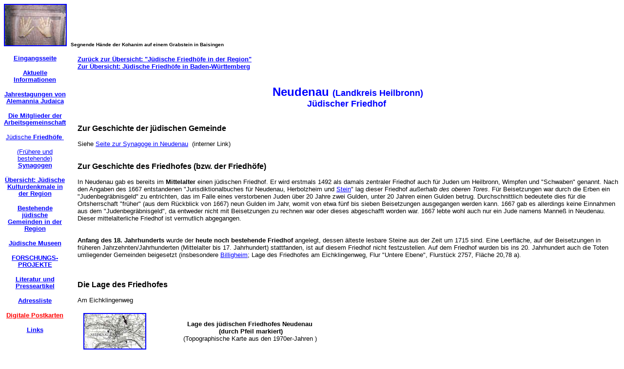

--- FILE ---
content_type: text/html
request_url: http://www.alemannia-judaica.de/neudenau_friedhof.htm
body_size: 5508
content:
<html>

<head><link rel="SHORTCUT ICON" href="./favicon.ico">
<meta http-equiv="Content-Type" content="text/html; charset=windows-1252">
<title>Jüdischer Friedhof in Neudenau (Kreis Heilbronn)&nbsp; </title>
<meta name="GENERATOR" content="Microsoft FrontPage 6.0">
<meta name="ProgId" content="FrontPage.Editor.Document">
<meta name="Microsoft Theme" content="indust 0010, default">
<meta name="Microsoft Border" content="tlb, default">
</head>

<body bgcolor="#FFFFFF" text="#000000" link="#0000FF" vlink="#808080" alink="#00CCFF"><!--msnavigation--><table border="0" cellpadding="0" cellspacing="0" width="100%"><tr><td><!--mstheme--><font face="trebuchet ms,arial,helvetica">
<p><a href="images/Images%2024/Baisingen%20Friedhof%20154.jpg">
<img border="2" src="images/Images1/Baisingen_Friedhof_154_small.jpg" alt="Baisingen Friedhof 154.jpg (62551 Byte)" width="125" height="83"></a>&nbsp;
<font size="1"><b>Segnende Hände der Kohanim auf einem Grabstein in Baisingen
</b></font></p>

<!--mstheme--></font></td></tr><!--msnavigation--></table><!--msnavigation--><table dir="ltr" border="0" cellpadding="0" cellspacing="0" width="100%"><tr><td valign="top" width="1%"><!--mstheme--><font face="trebuchet ms,arial,helvetica">
<p align="center" style="line-height: 90%"><a href="index.htm"><br>
<font size="2"><b>Eingangsseite</b></font></a> </p>
<p align="center" style="line-height: 90%"><a href="aktuelles.htm">
<font size="2"><b>Aktuelle Informationen</b></font></a> </p>
<p align="center" style="line-height: 90%"><a href="jahrestagungen.htm"><b>
<font size="2">Jahrestagungen von Alemannia Judaica</font></b> </a></p>
<p align="center" style="line-height: 90%"><font size="2">
<a href="mitglieder_der_arbeitsgemeinschaft.htm"><b>Die Mitglieder der 
Arbeitsgemeinschaft</b></a> </font></p>
<p align="center" style="line-height: 90%"><font size="2">
<a href="juedische_friedhoefe.htm">Jüdische<b> Friedhöfe&nbsp;</b></a></font> </p>
<p align="center" style="line-height: 90%"><font size="2">
<a href="synagogen.htm">(Frühere und bestehende)<b> Synagogen</b></a></font>
</p>
<p align="center" style="line-height: 90%"><font size="2">
<a href="juedische_kulturdenkmale.htm"><b>Übersicht: Jüdische Kulturdenkmale 
in der Region</b></a></font> </p>
<p align="center" style="line-height: 90%"><font size="2">
<a href="bestehende_juedische_gemeinden.htm"><b>Bestehende jüdische Gemeinden 
in der Region</b> </a></font></p>
<p align="center" style="line-height: 90%"><font size="2">
<a href="juedische_museen.htm"><b>Jüdische Museen</b></a></font> </p>
<p align="center" style="line-height: 90%"><font size="2">
<a href="forschungsprojekte.htm"><b>FORSCHUNGS-<br>
PROJEKTE</b></a></font> </p>
<p align="center" style="line-height: 90%"><font size="2">
<a href="literatur_und_presseartikel.htm"><b>Literatur und Presseartikel</b></a></font>
</p>
<p align="center" style="line-height: 90%"><font size="2">
<a href="adressliste.htm"><b>Adressliste</b></a></font> </p>
<p align="center" style="line-height: 90%"><font size="2">
<a href="http://www.guweb.com/cgi-bin/postcard?id=ALEMANNIAJUDAICA">
<font color="#FF0000"><b>Digitale Postkarten</b></font></a></font> </p>
<p align="center" style="line-height: 90%"><font size="2">
<a href="links.htm"><b>Links</b></a></font> </p>
<p>&nbsp; </p>

<!--mstheme--></font></td><td valign="top" width="24"></td><!--msnavigation--><td valign="top"><!--mstheme--><font face="trebuchet ms,arial,helvetica"><p><font size="2"><b>&nbsp;&nbsp;&nbsp;<br>
<a href="juedische_friedhoefe.htm">Zurück zur Übersicht: &quot;Jüdische
Friedhöfe in der Region&quot;</a>&nbsp;<a href="baden_wuerttemberg_friedhoefe.htm"><br>
Zur Übersicht: Jüdische Friedhöfe in Baden-Württemberg<br>
</a>
&nbsp;&nbsp;&nbsp;</b> </font>
</p>
<p align="center"><b><font size="5" color="#0000FF">Neudenau </font><font color="#0000FF" size="4"> (Landkreis
Heilbronn)&nbsp;<br>
Jüdischer Friedhof&nbsp;&nbsp;<br>
</font></b><font color="#0000FF" size="2">&nbsp;&nbsp;&nbsp;</font></p>
<p><b>Zur Geschichte der jüdischen Gemeinde&nbsp;&nbsp;&nbsp;&nbsp;&nbsp;&nbsp;<font size="2">&nbsp;&nbsp;&nbsp;&nbsp;&nbsp;&nbsp;&nbsp;&nbsp;&nbsp;&nbsp;<br>
&nbsp;&nbsp;&nbsp;&nbsp;<br>
</font></b><font size="2">Siehe <a href="neudenau_synagoge.htm"> Seite zur Synagoge in
Neudenau</a>&nbsp; (interner Link)&nbsp;<br>
&nbsp;&nbsp;&nbsp;&nbsp;<br>
&nbsp;&nbsp;&nbsp;&nbsp; <a href="neudenau_synagoge.htm"> <br>
</a></font><b>Zur Geschichte des Friedhofes (bzw. der Friedhöfe)&nbsp;&nbsp;&nbsp;&nbsp;&nbsp;&nbsp;<font size="2">&nbsp;&nbsp;&nbsp;&nbsp;<br>
&nbsp;&nbsp;&nbsp;&nbsp;<br>
</font></b><font size="2">In Neudenau gab es bereits im <b> Mittelalter</b> einen jüdischen Friedhof. Er wird
erstmals 1492 als damals zentraler Friedhof auch für Juden um Heilbronn,
Wimpfen und &quot;Schwaben&quot; genannt. Nach den Angaben des 1667 entstandenen
&quot;Jurisdiktionalbuches für Neudenau, Herbolzheim und <a href="stein_friedhof.htm"> Stein</a>&quot; lag dieser
Friedhof <i>außerhalb des oberen Tores</i>. Für Beisetzungen war durch die
Erben ein &quot;Judenbegräbnisgeld&quot; zu entrichten, das im Falle eines
verstorbenen Juden über 20 Jahre zwei Gulden, unter 20 Jahren einen Gulden
betrug. Durchschnittlich bedeutete dies für die Ortsherrschaft
&quot;früher&quot; (aus dem Rückblick von 1667) neun Gulden im Jahr, womit von
etwa fünf bis sieben Beisetzungen ausgegangen werden kann. 1667 gab es
allerdings keine Einnahmen aus dem &quot;Judenbegräbnisgeld&quot;, da entweder
nicht mit Beisetzungen zu rechnen war oder dieses abgeschafft worden war. 1667
lebte wohl auch nur ein Jude namens Manneß in Neudenau. Dieser mittelalterliche
Friedhof ist vermutlich abgegangen.&nbsp;<br>
&nbsp;&nbsp;&nbsp;&nbsp;<br>
&nbsp;&nbsp;&nbsp;&nbsp;<br>
<b>Anfang des 18. Jahrhunderts</b> wurde der <b> heute noch bestehende Friedhof </b>
angelegt, dessen älteste lesbare Steine aus der Zeit um 1715 sind. Eine
Leerfläche, auf der Beisetzungen in früheren Jahrzehnten/Jahrhunderten
(Mittelalter bis 17. Jahrhundert) stattfanden, ist auf diesem Friedhof nicht festzustellen. Auf dem
Friedhof wurden bis ins 20. Jahrhundert auch die Toten umliegender Gemeinden
beigesetzt (insbesondere <a href="billigheim_synagoge.htm">Billigheim</a>;
Lage des Friedhofes am Eichklingenweg, Flur &quot;Untere Ebene&quot;, Flurstück 2757, Fläche 20,78
a).&nbsp;&nbsp;<br>
&nbsp;&nbsp;&nbsp;<br>
&nbsp;&nbsp;&nbsp;<br>
&nbsp;&nbsp;&nbsp;<br>
</font><b><font size="3">Die Lage des Friedhofes</font></b><font size="2">&nbsp;&nbsp;
&nbsp;<br>
&nbsp;&nbsp;<br>
Am Eichklingenweg&nbsp;&nbsp;</font></p>
<!--mstheme--></font><table border="0" width="50%">
  <tr>
    <td width="27%" align="center"><!--mstheme--><font face="trebuchet ms,arial,helvetica"><a href="images/Images5/Neudenau%20FriedhofPlan.jpg"><font size="2"><img border="2" src="images/Images5/Neudenau_FriedhofPlan_small.jpg" alt="Neudenau FriedhofPlan.jpg (61302 Byte)" width="125" height="71"></font></a><!--mstheme--></font></td>
    <td width="73%" align="center"><!--mstheme--><font face="trebuchet ms,arial,helvetica"><font size="2"><b>
          Lage des jüdischen Friedhofes Neudenau<br>
          &nbsp;(durch
          Pfeil markiert)<br>
          </b>(Topographische Karte aus den 1970er-Jahren )</font><!--mstheme--></font></td>
  </tr>
</table><!--mstheme--><font face="trebuchet ms,arial,helvetica">
<p><font size="2">&nbsp; &nbsp;<br>
&nbsp;&nbsp;&nbsp;<br>
</font>
<b>
Fotos<br>
<font size="2">
Neuere Fotos<br>
</font>
</b><font size="2">(Fotos: Hahn, Aufnahmedatum 22.10.2003)&nbsp;</font></p>
<!--mstheme--></font><table border="0" width="90%">
  <tr>
    <td width="33%" align="center"><!--mstheme--><font face="trebuchet ms,arial,helvetica"><a href="images/Images%2032/Neudenau%20Friedhof%20154.jpg"><font size="2"><img border="2" src="images/Images%2032/Neudenau_Friedhof_154_small.jpg" alt="Neudenau Friedhof 154.jpg (47261 Byte)" width="125" height="85"></font></a><!--mstheme--></font></td>
    <td width="33%" align="center"><!--mstheme--><font face="trebuchet ms,arial,helvetica"><a href="images/Images%2032/Neudenau%20Friedhof%20150.jpg"><font size="2"><img border="2" src="images/Images%2032/Neudenau_Friedhof_150_small.jpg" alt="Neudenau Friedhof 150.jpg (65398 Byte)" width="125" height="85"></font></a><!--mstheme--></font></td>
    <td width="34%" align="center"><!--mstheme--><font face="trebuchet ms,arial,helvetica"><a href="images/Images%2032/Neudenau%20Friedhof%20152.jpg"><font size="2"><img border="2" src="images/Images%2032/Neudenau_Friedhof_152_small.jpg" alt="Neudenau Friedhof 152.jpg (94327 Byte)" width="125" height="85"></font></a><!--mstheme--></font></td>
  </tr>
  <tr>
    <td width="33%" align="center"><!--mstheme--><font face="trebuchet ms,arial,helvetica"><font size="2">Hinweisschild zum jüdischen
      Friedhof&nbsp;</font><!--mstheme--></font></td>
    <td width="33%" align="center"><!--mstheme--><font face="trebuchet ms,arial,helvetica"><font size="2">Blick auf den Friedhof&nbsp;</font><!--mstheme--></font></td>
    <td width="34%" align="center"><!--mstheme--><font face="trebuchet ms,arial,helvetica"><font size="2">Das Eingangstor&nbsp;</font><!--mstheme--></font></td>
  </tr>
  <tr>
    <td width="33%" align="center"><!--mstheme--><font face="trebuchet ms,arial,helvetica"><font size="2">&nbsp;</font><!--mstheme--></font></td>
    <td width="33%" align="center"><!--mstheme--><font face="trebuchet ms,arial,helvetica"><font size="2">&nbsp;</font><!--mstheme--></font></td>
    <td width="34%" align="center"><!--mstheme--><font face="trebuchet ms,arial,helvetica"><font size="2">&nbsp;</font><!--mstheme--></font></td>
  </tr>
  <tr>
    <td width="33%" align="center"><!--mstheme--><font face="trebuchet ms,arial,helvetica"><a href="images/Images%2032/Neudenau%20Friedhof%20161.jpg"><font size="2"><img border="2" src="images/Images%2032/Neudenau_Friedhof_161_small.jpg" alt="Neudenau Friedhof 161.jpg (91068 Byte)" width="125" height="85"></font></a><!--mstheme--></font></td>
    <td width="33%" align="center"><!--mstheme--><font face="trebuchet ms,arial,helvetica"><a href="images/Images%2032/Neudenau%20Friedhof%20155.jpg"><font size="2"><img border="2" src="images/Images%2032/Neudenau_Friedhof_155_small.jpg" alt="Neudenau Friedhof 155.jpg (90293 Byte)" width="125" height="85"></font></a><!--mstheme--></font></td>
    <td width="34%" align="center"><!--mstheme--><font face="trebuchet ms,arial,helvetica"><a href="images/Images%2032/Neudenau%20Friedhof%20156.jpg"><font size="2"><img border="2" src="images/Images%2032/Neudenau_Friedhof_156_small.jpg" alt="Neudenau Friedhof 156.jpg (101575 Byte)" width="125" height="85"></font></a><!--mstheme--></font></td>
  </tr>
  <tr>
    <td width="100%" align="center" colspan="3"><!--mstheme--><font face="trebuchet ms,arial,helvetica"><font size="2">Teilansichten&nbsp;</font><!--mstheme--></font></td>
  </tr>
  <tr>
    <td width="100%" align="center" colspan="3"><!--mstheme--><font face="trebuchet ms,arial,helvetica"><font size="2">&nbsp;&nbsp;</font><!--mstheme--></font></td>
  </tr>
  <tr>
    <td width="33%" align="center"><!--mstheme--><font face="trebuchet ms,arial,helvetica"><a href="images/Images%2032/Neudenau%20Friedhof%20159.jpg"><font size="2"><img border="2" src="images/Images%2032/Neudenau_Friedhof_159_small.jpg" alt="Neudenau Friedhof 159.jpg (94554 Byte)" width="125" height="85"></font></a><!--mstheme--></font></td>
    <td width="33%" align="center"><!--mstheme--><font face="trebuchet ms,arial,helvetica"><a href="images/Images%2032/Neudenau%20Friedhof%20160.jpg"><font size="2"><img border="2" src="images/Images%2032/Neudenau_Friedhof_160_small.jpg" alt="Neudenau Friedhof 160.jpg (82932 Byte)" width="125" height="85"></font></a><!--mstheme--></font></td>
    <td width="34%" align="center"><!--mstheme--><font face="trebuchet ms,arial,helvetica"><a href="images/Images%2032/Neudenau%20Friedhof%20158.jpg"><font size="2"><img border="2" src="images/Images%2032/Neudenau_Friedhof_158_small.jpg" alt="Neudenau Friedhof 158.jpg (94659 Byte)" width="125" height="85"></font></a><!--mstheme--></font></td>
  </tr>
  <tr>
    <td width="100%" align="center" colspan="3"><!--mstheme--><font face="trebuchet ms,arial,helvetica"><font size="2">Teilansichten&nbsp;</font><!--mstheme--></font></td>
  </tr>
  <tr>
    <td width="100%" align="center" colspan="3"><!--mstheme--><font face="trebuchet ms,arial,helvetica"><font size="2">&nbsp;&nbsp;&nbsp;</font><!--mstheme--></font></td>
  </tr>
  <tr>
    <td width="33%" align="center"><!--mstheme--><font face="trebuchet ms,arial,helvetica"><a href="images/Images%2032/Neudenau%20Friedhof%20153.jpg"><font size="2"><img border="2" src="images/Images%2032/Neudenau_Friedhof_153_small.jpg" alt="Neudenau Friedhof 153.jpg (74714 Byte)" width="125" height="85"></font></a><!--mstheme--></font></td>
    <td width="33%" align="center"><!--mstheme--><font face="trebuchet ms,arial,helvetica"><a href="images/Images%2032/Neudenau%20Friedhof%20157.jpg"><font size="2"><img border="2" src="images/Images%2032/Neudenau_Friedhof_157_small.jpg" alt="Neudenau Friedhof 157.jpg (82547 Byte)" width="78" height="112"></font></a><!--mstheme--></font></td>
    <td width="34%" align="center"><!--mstheme--><font face="trebuchet ms,arial,helvetica"><a href="images/Images%2032/Neudenau%20Friedhof%20151.jpg"><font size="2"><img border="2" src="images/Images%2032/Neudenau_Friedhof_151_small.jpg" alt="Neudenau Friedhof 151.jpg (81573 Byte)" width="125" height="85"></font></a><!--mstheme--></font></td>
  </tr>
  <tr>
    <td width="33%" align="center"><!--mstheme--><font face="trebuchet ms,arial,helvetica"><!--mstheme--></font></td>
    <td width="33%" align="center"><!--mstheme--><font face="trebuchet ms,arial,helvetica"><font size="2">Grabstein mit&nbsp;<br>
 Levitenkanne&nbsp;</font><!--mstheme--></font></td>
    <td width="34%" align="center"><!--mstheme--><font face="trebuchet ms,arial,helvetica"><font size="2">Grabstein für <b> Abraham Haas</b>&nbsp;<br>
 (1865-1932)&nbsp;</font><!--mstheme--></font></td>
  </tr>
  <tr>
    <td width="33%" align="center"><!--mstheme--><font face="trebuchet ms,arial,helvetica"><font size="2">&nbsp;</font><!--mstheme--></font></td>
    <td width="33%" align="center"><!--mstheme--><font face="trebuchet ms,arial,helvetica"><font size="2">&nbsp;</font><!--mstheme--></font></td>
    <td width="34%" align="center"><!--mstheme--><font face="trebuchet ms,arial,helvetica"><font size="2">&nbsp;</font><!--mstheme--></font></td>
  </tr>
  <tr>
    <td width="33%" align="center"><!--mstheme--><font face="trebuchet ms,arial,helvetica"><font size="2">&nbsp;</font><!--mstheme--></font></td>
    <td width="33%" align="center"><!--mstheme--><font face="trebuchet ms,arial,helvetica"><font size="2">&nbsp;</font><!--mstheme--></font></td>
    <td width="34%" align="center"><!--mstheme--><font face="trebuchet ms,arial,helvetica"><font size="2">&nbsp;</font><!--mstheme--></font></td>
  </tr>
  <tr>
    <td width="66%" align="center" colspan="2"><!--mstheme--><font face="trebuchet ms,arial,helvetica"><font size="2"><b>Ergänzende
      Fotos 2004&nbsp;<br>
      </b>(Fotos: Hahn, Aufnahmedatum 11.5.2004)&nbsp;&nbsp;</font><!--mstheme--></font></td>
    <td width="34%" align="center"><!--mstheme--><font face="trebuchet ms,arial,helvetica"><!--mstheme--></font></td>
  </tr>
  <tr>
    <td width="33%" align="center"><!--mstheme--><font face="trebuchet ms,arial,helvetica"><a href="images/Images%2041/Neudenau%20Friedhof%20220.jpg"><font size="2"><img border="2" src="images/Images%2041/Neudenau_Friedhof_220_small.jpg" alt="Neudenau Friedhof 220.jpg (74161 Byte)" width="125" height="85"></font></a><!--mstheme--></font></td>
    <td width="33%" align="center"><!--mstheme--><font face="trebuchet ms,arial,helvetica"><a href="images/Images%2041/Neudenau%20Friedhof%20221.jpg"><font size="2"><img border="2" src="images/Images%2041/Neudenau_Friedhof_221_small.jpg" alt="Neudenau Friedhof 221.jpg (88214 Byte)" width="125" height="85"></font></a><!--mstheme--></font></td>
    <td width="34%" align="center"><!--mstheme--><font face="trebuchet ms,arial,helvetica"><a href="images/Images%2041/Neudenau%20Friedhof%20222.jpg"><font size="2"><img border="2" src="images/Images%2041/Neudenau_Friedhof_222_small.jpg" alt="Neudenau Friedhof 222.jpg (88250 Byte)" width="125" height="85"></font></a><!--mstheme--></font></td>
  </tr>
  <tr>
    <td width="33%" align="center"><!--mstheme--><font face="trebuchet ms,arial,helvetica"><font size="2">&nbsp;&nbsp;&nbsp;</font><!--mstheme--></font></td>
    <td width="67%" align="center" colspan="2"><!--mstheme--><font face="trebuchet ms,arial,helvetica"><font size="2">Auf den Spuren der
      Vorfahren: Dr. Gilad Rosenberg aus Jerusalem besucht den Friedhof, auf dem
      mehrere Generationen seiner Vorfahren beigesetzt sind;&nbsp;<br>
 links im Gespräch
      mit dem Vorsitzenden des Neudenauer Heimatvereins Wilfried Straßer.&nbsp;</font><!--mstheme--></font></td>
  </tr>
</table><!--mstheme--><font face="trebuchet ms,arial,helvetica">
<p><font size="2">&nbsp;&nbsp;&nbsp;&nbsp;<br>
&nbsp;&nbsp;&nbsp;&nbsp;<br>
</font>
<font size="2">
<b>Ältere Fotos<br>
</b>(Fotos: Hahn, entstanden Mitte der 1980er-Jahre)&nbsp;</font></p>
<!--mstheme--></font><table border="0" width="89%" height="739">
  <tr>
    <td width="33%" align="center" height="96"><!--mstheme--><font face="trebuchet ms,arial,helvetica"><a href="images/Images5/Neudenau%20Friedhof01.jpg"><font size="2"><img border="2" src="images/Images5/Neudenau_Friedhof01_small.jpg" alt="Neudenau Friedhof01.jpg (97764 Byte)" width="125" height="90"></font></a><!--mstheme--></font></td>
    <td width="33%" align="center" height="96"><!--mstheme--><font face="trebuchet ms,arial,helvetica"><a href="images/Images5/Neudenau%20Friedhof02.jpg"><font size="2"><img border="2" src="images/Images5/Neudenau_Friedhof02_small.jpg" alt="Neudenau Friedhof02.jpg (150305 Byte)" width="125" height="90"></font></a><!--mstheme--></font></td>
    <td width="34%" align="center" height="96"><!--mstheme--><font face="trebuchet ms,arial,helvetica"><a href="images/Images5/Neudenau%20Friedhof03.jpg"><font size="2"><img border="2" src="images/Images5/Neudenau_Friedhof03_small.jpg" alt="Neudenau Friedhof03.jpg (132637 Byte)" width="125" height="89"></font></a><!--mstheme--></font></td>
  </tr>
  <tr>
    <td width="33%" align="center" height="20"><!--mstheme--><font face="trebuchet ms,arial,helvetica"><font size="2">&nbsp;Außenansicht des Friedhofes&nbsp;</font><!--mstheme--></font></td>
    <td width="33%" align="center" height="20"><!--mstheme--><font face="trebuchet ms,arial,helvetica"><font size="2">Tor zum Friedhof&nbsp;</font><!--mstheme--></font></td>
    <td width="34%" align="center" height="20"><!--mstheme--><font face="trebuchet ms,arial,helvetica"><font size="2">Teilansicht&nbsp;</font><!--mstheme--></font></td>
  </tr>
  <tr>
    <td width="33%" align="center" height="20"><!--mstheme--><font face="trebuchet ms,arial,helvetica"><font size="2">&nbsp;</font><!--mstheme--></font></td>
    <td width="33%" align="center" height="20"><!--mstheme--><font face="trebuchet ms,arial,helvetica"><font size="2">&nbsp;</font><!--mstheme--></font></td>
    <td width="34%" align="center" height="20"><!--mstheme--><font face="trebuchet ms,arial,helvetica"><font size="2">&nbsp;</font><!--mstheme--></font></td>
  </tr>
  <tr>
    <td width="33%" align="center" height="96"><!--mstheme--><font face="trebuchet ms,arial,helvetica"><font size="2">&nbsp;<a href="images/Images5/Neudenau%20Friedhof04.jpg"><img border="2" src="images/Images5/Neudenau_Friedhof04_small.jpg" alt="Neudenau Friedhof04.jpg (102025 Byte)" width="125" height="86"></a></font><!--mstheme--></font></td>
    <td width="33%" align="center" height="96"><!--mstheme--><font face="trebuchet ms,arial,helvetica"><a href="images/Images5/Neudenau%20Friedhof05.jpg"><font size="2"><img border="2" src="images/Images5/Neudenau_Friedhof05_small.jpg" alt="Neudenau Friedhof05.jpg (121453 Byte)" width="125" height="84"></font></a><!--mstheme--></font></td>
    <td width="34%" align="center" height="96"><!--mstheme--><font face="trebuchet ms,arial,helvetica"><a href="images/Images5/Neudenau%20Friedhof06.jpg"><font size="2"><img border="2" src="images/Images5/Neudenau_Friedhof06_small.jpg" alt="Neudenau Friedhof06.jpg (146431 Byte)" width="125" height="85"></font></a><!--mstheme--></font></td>
  </tr>
  <tr>
    <td width="33%" align="center" height="20"><!--mstheme--><font face="trebuchet ms,arial,helvetica"><font size="2">Grabstein für <b> Abraham Haas&nbsp;</b><br>
 (1865-1932)&nbsp;</font><!--mstheme--></font></td>
    <td width="33%" align="center" height="20"><!--mstheme--><font face="trebuchet ms,arial,helvetica"><font size="2">Teilansicht des&nbsp;<br>
      Friedhofes&nbsp;</font><!--mstheme--></font></td>
    <td width="34%" align="center" height="20"><!--mstheme--><font face="trebuchet ms,arial,helvetica"><font size="2">Grabsteingruppe&nbsp;<br>
      </font>&nbsp;<font size="2">&nbsp;&nbsp;</font><!--mstheme--></font></td>
  </tr>
  <tr>
    <td width="33%" align="center" height="24"><!--mstheme--><font face="trebuchet ms,arial,helvetica"><font size="2">&nbsp;</font><!--mstheme--></font></td>
    <td width="33%" align="center" height="24"><!--mstheme--><font face="trebuchet ms,arial,helvetica"><font size="2">&nbsp;</font><!--mstheme--></font></td>
    <td width="34%" align="center" height="24"><!--mstheme--><font face="trebuchet ms,arial,helvetica"><font size="2">&nbsp;</font><!--mstheme--></font></td>
  </tr>
  <tr>
    <td width="33%" align="center" height="98"><!--mstheme--><font face="trebuchet ms,arial,helvetica"><a href="images/Images5/Neudenau%20Friedhof07.jpg"><font size="2"><img border="2" src="images/Images5/Neudenau_Friedhof07_small.jpg" alt="Neudenau Friedhof07.jpg (85357 Byte)" width="125" height="91"></font></a><!--mstheme--></font></td>
    <td width="33%" align="center" height="98"><!--mstheme--><font face="trebuchet ms,arial,helvetica"><a href="images/Images5/Neudenau%20Friedhof08.jpg"><font size="2"><img border="2" src="images/Images5/Neudenau_Friedhof08_small.jpg" alt="Neudenau Friedhof08.jpg (131844 Byte)" width="125" height="92"></font></a><!--mstheme--></font></td>
    <td width="34%" align="center" height="98"><!--mstheme--><font face="trebuchet ms,arial,helvetica"><a href="images/Images5/Neudenau%20Friedhof09.jpg"><font size="2"><img border="2" src="images/Images5/Neudenau_Friedhof09_small.jpg" alt="Neudenau Friedhof09.jpg (89290 Byte)" width="125" height="89"></font></a><!--mstheme--></font></td>
  </tr>
  <tr>
    <td width="33%" align="center" height="20"><!--mstheme--><font face="trebuchet ms,arial,helvetica"><font size="2">Levitenkanne</font><!--mstheme--></font></td>
    <td width="33%" align="center" height="20"><!--mstheme--><font face="trebuchet ms,arial,helvetica"><font size="2">&nbsp;</font><!--mstheme--></font></td>
    <td width="34%" align="center" height="20"><!--mstheme--><font face="trebuchet ms,arial,helvetica"><font size="2">&nbsp;</font><!--mstheme--></font></td>
  </tr>
  <tr>
    <td width="33%" align="center" height="20"><!--mstheme--><font face="trebuchet ms,arial,helvetica"><font size="2">&nbsp;</font><!--mstheme--></font></td>
    <td width="33%" align="center" height="20"><!--mstheme--><font face="trebuchet ms,arial,helvetica"><font size="2">&nbsp;</font><!--mstheme--></font></td>
    <td width="34%" align="center" height="20"><!--mstheme--><font face="trebuchet ms,arial,helvetica"><font size="2">&nbsp;</font><!--mstheme--></font></td>
  </tr>
  <tr>
    <td width="33%" align="center" height="125"><!--mstheme--><font face="trebuchet ms,arial,helvetica"><a href="images/Images5/Neudenau%20Friedhof10.jpg"><font size="2"><img border="2" src="images/Images5/Neudenau_Friedhof10_small.jpg" alt="Neudenau Friedhof10.jpg (119114 Byte)" width="87" height="117"></font></a><!--mstheme--></font></td>
    <td width="33%" align="center" height="125"><!--mstheme--><font face="trebuchet ms,arial,helvetica"><a href="images/Images5/Neudenau%20Friedhof11.jpg"><font size="2"><img border="2" src="images/Images5/Neudenau_Friedhof11_small.jpg" alt="Neudenau Friedhof11.jpg (134117 Byte)" width="85" height="119"></font></a><!--mstheme--></font></td>
    <td width="34%" align="center" height="125"><!--mstheme--><font face="trebuchet ms,arial,helvetica"><font size="2">&nbsp;&nbsp;</font><!--mstheme--></font></td>
  </tr>
  <tr>
    <td width="33%" align="center" height="20"><!--mstheme--><font face="trebuchet ms,arial,helvetica"><font size="2">&nbsp;&nbsp;</font><!--mstheme--></font></td>
    <td width="33%" align="center" height="20"><!--mstheme--><font face="trebuchet ms,arial,helvetica"><font size="2">&nbsp;&nbsp;</font><!--mstheme--></font></td>
    <td width="34%" align="center" height="20"><!--mstheme--><font face="trebuchet ms,arial,helvetica"><font size="2">&nbsp;&nbsp;&nbsp;</font><!--mstheme--></font></td>
  </tr>
  <tr>
    <td width="33%" align="center" height="20"><!--mstheme--><font face="trebuchet ms,arial,helvetica"><font size="2">&nbsp;</font><!--mstheme--></font></td>
    <td width="33%" align="center" height="20"><!--mstheme--><font face="trebuchet ms,arial,helvetica"><font size="2">&nbsp;</font><!--mstheme--></font></td>
    <td width="34%" align="center" height="20"><!--mstheme--><font face="trebuchet ms,arial,helvetica"><font size="2">&nbsp;</font><!--mstheme--></font></td>
  </tr>
  <tr>
    <td width="33%" align="center" height="132"><!--mstheme--><font face="trebuchet ms,arial,helvetica"><a href="images/Images%2054/Neudenau%20Friedhof%20230.jpg"><font size="2"><img border="2" src="images/Images%2054/Neudenau_Friedhof_230_small.jpg" alt="Neudenau Friedhof 230.jpg (94883 Byte)" width="95" height="126"></font></a><!--mstheme--></font></td>
    <td width="33%" align="center" height="132"><!--mstheme--><font face="trebuchet ms,arial,helvetica"><a href="images/Images%2054/Neudenau%20Friedhof%20231.jpg"><font size="2"><img border="2" src="images/Images%2054/Neudenau_Friedhof_231_small.jpg" alt="Neudenau Friedhof 231.jpg (81499 Byte)" width="93" height="126"></font></a><!--mstheme--></font></td>
    <td width="34%" align="center" height="132"><!--mstheme--><font face="trebuchet ms,arial,helvetica"><a href="images/Images%2054/Neudenau%20Friedhof%20232.jpg"><font size="2"><img border="2" src="images/Images%2054/Neudenau_Friedhof_232_small.jpg" alt="Neudenau Friedhof 232.jpg (54759 Byte)" width="125" height="92"></font></a><!--mstheme--></font></td>
  </tr>
  <tr>
    <td width="100%" align="center" colspan="3" height="20"><!--mstheme--><font face="trebuchet ms,arial,helvetica"><font size="2">Drei Fotos von R.
      Klotz, um 1970&nbsp;</font><!--mstheme--></font></td>
  </tr>
</table><!--mstheme--><font face="trebuchet ms,arial,helvetica">
<p><font size="2">&nbsp;&nbsp;&nbsp;<br>
&nbsp;&nbsp;&nbsp;</font></p>
<p align="center"><b><font size="4" color="#0000FF">Links und Literatur</font></b></p>
<p align="left"><b><font size="3">Links:&nbsp;&nbsp;</font></b></p>
<!--mstheme--></font><!--msthemelist--><table border="0" cellpadding="0" cellspacing="0" width="100%">
	<!--msthemelist--><tr><td valign="baseline" width="42"><img src="_themes/indust/indbul1a.gif" width="15" height="15" hspace="13" alt="bullet"></td><td valign="top" width="100%"><!--mstheme--><font face="trebuchet ms,arial,helvetica"><a href="http://www.neudenau.de"><font size="2">Website der Stadt Neudenau</font></a><font size="2">&nbsp;&nbsp;&nbsp;&nbsp;</font><!--mstheme--></font><!--msthemelist--></td></tr>
	<!--msthemelist--><tr><td valign="baseline" width="42"><img src="_themes/indust/indbul1a.gif" width="15" height="15" hspace="13" alt="bullet"></td><td valign="top" width="100%"><!--mstheme--><font face="trebuchet ms,arial,helvetica"><font size="2">Website des Zentralarchivs Heidelberg mit Informationen <a href="http://www.uni-heidelberg.de/institute/sonst/aj/FRIEDHOF/BADENWUE/PROJEKTE/f-bw.htm#Neudenau">zum
jüdischen Friedhof Neudenau&nbsp;</a>&nbsp;</font><!--mstheme--></font><!--msthemelist--></td></tr>
	<!--msthemelist--><tr><td valign="baseline" width="42"><img src="_themes/indust/indbul1a.gif" width="15" height="15" hspace="13" alt="bullet"></td><td valign="top" width="100%"><!--mstheme--><font face="trebuchet ms,arial,helvetica"><font size="2">Zur <a href="neudenau_synagoge.htm"> Seite über die Synagoge in Neudenau</a>
    (interner Link)&nbsp;&nbsp;</font><!--mstheme--></font><!--msthemelist--></td></tr>
<!--msthemelist--></table><!--mstheme--><font face="trebuchet ms,arial,helvetica">
<p><b>Literatur:&nbsp;&nbsp;</b></p>
<!--mstheme--></font><!--msthemelist--><table border="0" cellpadding="0" cellspacing="0" width="100%">
	<!--msthemelist--><tr><td valign="baseline" width="42"><img src="_themes/indust/indbul1a.gif" width="15" height="15" hspace="13" alt="bullet"></td><td valign="top" width="100%"><!--mstheme--><font face="trebuchet ms,arial,helvetica"><font size="2">Fridolin <b>Mayer</b>: Geschichte der Stadt Neudenau an der Jagst. Mosbach
    1937.&nbsp;</font><!--mstheme--></font><!--msthemelist--></td></tr>
<!--msthemelist--></table><!--mstheme--><font face="trebuchet ms,arial,helvetica">
<p><font size="2">&nbsp;&nbsp;<br>
&nbsp;&nbsp;&nbsp;</font></p>
<p align="center"><font size="2"><a href="muellheim_friedhof.htm"><img border="0" src="images/Images3/arrw01_16a.gif" width="32" height="24"></a>&nbsp;&nbsp;&nbsp;&nbsp;&nbsp;&nbsp;&nbsp;&nbsp;&nbsp;
<a href="sennfeld_friedhof.htm"><img border="0" src="images/Images3/arrw01_26a.gif" width="24" height="32"></a>&nbsp;&nbsp;&nbsp;&nbsp;&nbsp;&nbsp;&nbsp;&nbsp;&nbsp;
<a href="stein_friedhof.htm"><img border="0" src="images/Images3/arrw01_06a.gif" width="32" height="24"></a><br>
vorheriger Friedhof&nbsp;&nbsp;&nbsp;&nbsp; zum ersten
Friedhof&nbsp;&nbsp;&nbsp; nächster Friedhof&nbsp;&nbsp;</font></p>
<p><font size="2">&nbsp;&nbsp;&nbsp;&nbsp;&nbsp;&nbsp;&nbsp;&nbsp;&nbsp;&nbsp;&nbsp;&nbsp;&nbsp;</font><!--mstheme--></font><!--msnavigation--></td></tr><!--msnavigation--></table><!--msnavigation--><table border="0" cellpadding="0" cellspacing="0" width="100%"><tr><td><!--mstheme--><font face="trebuchet ms,arial,helvetica">
<p>&nbsp;</p>
<h5><!--mstheme--><font color="#003366">Senden Sie E-Mail mit Fragen oder Kommentaren zu dieser Website an Alemannia 
Judaica (E-Mail-Adresse auf der <a href="index.htm">Eingangsseite</a>)<br>
Copyright © 2003 Alemannia Judaica - Arbeitsgemeinschaft für die Erforschung der Geschichte der Juden im süddeutschen und angrenzenden Raum<br>
Stand: 30. Juni 2020<!--mstheme--></font></h5>

<!--mstheme--></font></td></tr><!--msnavigation--></table></body>

</html>
